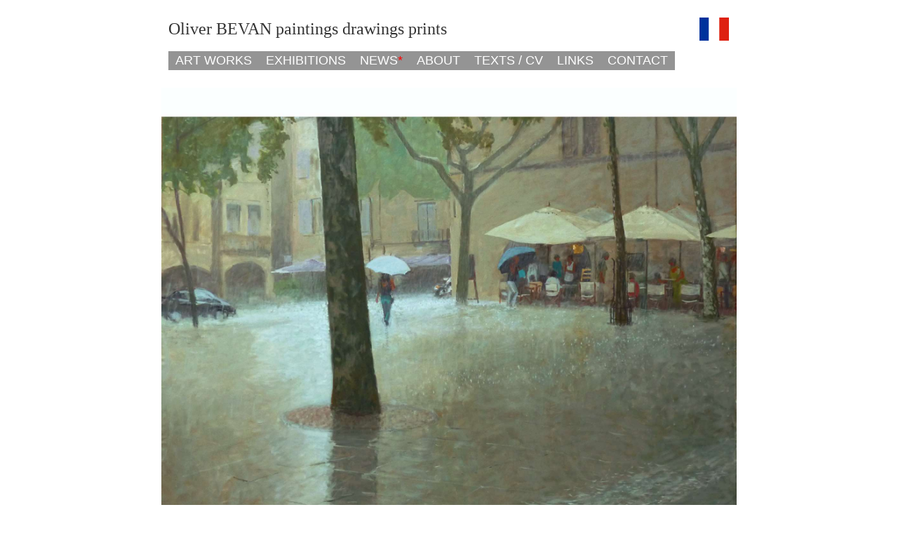

--- FILE ---
content_type: text/html
request_url: https://oliverbevan.com/
body_size: 2460
content:
<!DOCTYPE HTML PUBLIC "-//W3C//DTD HTML 4.01 Transitional//EN" "http://www.w3.org/TR/html4/loose.dtd">
<html>
<head>
<meta http-equiv=Content-Type content="text/html; charset=ISO-8859-1">
<title>artist painter Uzes Painting off London,  Uzes, Place aux Herbes, Pont du Gard, Tuscany, Provence, Realism   Pictures of London in oils, contemporary oil paintings of children playing, cars, planes, lithographs, rivers reflections, interiors, Andalucia, Cyclades</title>
<meta http-equiv="X-UA-Compatible" content="IE=edge">
<meta name="viewport" content="width = 820, minimum-scale = 0.25, maximum-scale = 1.60">
<meta name="description" content="Official site of Oliver Bevan, Urban Realist, Urban Realism Urban painting, Painter of modern life, Contemporary Figurative painter artist uzes Paintings of London, pictures of Uzes, Place aux Herbes, Pont du Gard, Tuscany, Provence Realism   Pictures of London in oils, contemporary oil paintings of children playing, cars, planes, lithographs, rivers reflections, interiors, Andalucia, Cyclades">
<meta name="keywords" content="painter artist uzes Paintings of London, pictures of Uzes, Place aux Herbes, Pont du Gard, Tuscany, Provence Realism  Pictures of London in oils, contemporary oil paintings of children playing, cars, planes, lithographs, rivers reflections, interiors, Andalucia, Cyclades ">
<meta name="GENERATOR" content="Freeway 5 Pro 5.6.4">
<style type="text/css">
<!-- 
body { margin:0px; background-color:#fff; height:100% }
html { height:100% }
form { margin:0px }
img { margin:0px; border-style:none }
button { margin:0px; border-style:none; padding:0px; background-color:transparent; vertical-align:top }
p:first-child { margin-top:0px }
table { empty-cells:hide }
.f-sp { font-size:1px; visibility:hidden }
.f-lp { margin-bottom:0px }
.f-fp { margin-top:0px }
.f-x1 {  }
.f-x2 {  }
.f-x3 {  }
em { font-style:italic }
strong { font-weight:bold }
.style188 { color:#333; font-family:Times New Roman; font-size:24px }
.style192 { color:#fff; font-family:Arial; text-decoration:underline; font-size:18px }
.style120 { color:#f00 }
#fwNav1 { float:left;  padding:0; margin:0; list-style:none; }
#fwNav1 .fwNavItem { width:auto;  float:left;margin:0; padding:0; border-right:0; border-top:0; border-bottom:0; border-left:0; position:relative; }
#fwNav1 .fwNavItem a { display:block;color:#0000FF; text-decoration:none; background:#949494; margin:0;padding:3px 10px 3px 10px; height:1%; }
#fwNav1 .fwFirstChild { border-left:0; }
#fwNav1 .fwLastChild { border-right:0; }
#fwNav1 .fwNavItem a:hover, #fwNav1 .fwNavItem span a:hover, #fwNav1 .fwNavItem a:focus { color:#0000FF; text-decoration:none; background:#9E9E9E; }
* html #fwNav1 { float:left; }
* html #fwNav1 .fwNavItem a { float:left; height:1%; }
-->
</style>
<!--[if lt IE 7]>
<link rel=stylesheet type="text/css" href="United_Kingdom/cornwall/css/ie6.css">
<![endif]-->
<base target="_top">
</head>
<body>
<div id="PageDiv" style="position:relative; min-height:100%; margin:auto; width:820px">
	<table border=0 cellspacing=0 cellpadding=0 width=810>
		<colgroup>
			<col width=766>
			<col width=43>
			<col width=1>
		</colgroup>
		<tr valign=top>
			<td height=25 colspan=2></td>
			<td height=25></td>
		</tr>
		<tr valign=top>
			<td height=33></td>
			<td height=33><a href="https://www.oliverbevan.com/NEW%20FRENCH%20SITE/accueil.html"><img src="Resources/frenchflag.gif" border=0 width=43 height=33 alt="frenchflag" style="float:left"></a></td>
			<td height=33></td>
		</tr>
		<tr class="f-sp">
			<td><img src="Resources/_clear.gif" border=0 width=766 height=1 alt="" style="float:left"></td>
			<td><img src="Resources/_clear.gif" border=0 width=43 height=1 alt="" style="float:left"></td>
			<td height=1><img src="Resources/_clear.gif" border=0 width=1 height=1 alt="" style="float:left"></td>
		</tr>
	</table>
	<div id="item3" style="position:absolute; left:0px; top:125px; width:820px; height:759.867px; z-index:1" class="xb-slide">
		<script>
				(function(s,t,y,l,e){
					y=[].concat(y);for(l=0;l<y.length;l++){e=s.createElement(t);e.rel="stylesheet";e.href=y[l];s.getElementsByTagName("head")[0].appendChild(e)};
				})(document,"link",["Resources/exibid_slide-styles.css"]);
				(function(ex,h,i,b,e,o){
					ex[e]=ex[e]||function(){(ex[e].a=ex[e].a||[]).push(arguments)};b=[].concat(b);for(var l=0;l<b.length;l++){o=ex[e][b[l]]||h.createElement(i);o.async=1;o.src=b[l];h.getElementsByTagName("head")[0].appendChild(o);ex[e][b[l]]=o;}
				})(window,document,"script",["Resources/slide.js"],"xb_slide");
		</script>
		<figure class="xb-slide-figure">
			<img src="Resources/exibid_storm-uzes5.jpg">
		</figure>
		<a class="hidden" href="Resources/exibid_storm-uzes5.jpg">
		</a>
		<a class="hidden" href="Resources/exibid_debordement5.jpg">
		</a>
		<a class="hidden" href="Resources/exibid_plage-etendue.jpg">
		</a>
		<a class="hidden" href="Resources/exibid_bassinejetsdeau.jpg">
		</a>
		<a class="hidden" href="Resources/exibid_pilatos3.jpg">
		</a>
		<script>
				window.xb_slide(document.scripts[document.scripts.length-1].parentNode.id, {
					"animation": "fade",
					"duration": 5,
					"randomImages": false,
					"captions": true,
					"autohide": false,
					"sections": 4,
					"openLinksInNewWindow": false,
					"displayBulletNav": false,
					"displayStepNav": false,
					"displayPlayPause": false,
					"pauseOnHover": false
				});
		</script>
	</div>
	<div id="item2" style="position:absolute; left:10px; top:28px; width:562px; height:38px; z-index:2; overflow:visible">
		<p class="f-lp"><span class="style188">Oliver BEVAN   paintings  drawings  prints</span></p>
	</div>
	<div id="item1" style="position:absolute; left:10px; top:73px; width:801px; height:auto; z-index:3; overflow:visible">
		<div class="fwNavContainer1">
			<ul class="f-fp f-lp" id="fwNav1">
				<li class="fwFirstChild fwNavItem"><a href="artworks-en.html"><span class="style192" style="text-decoration:none">ART WORKS</span></a></li>
				<li class="fwNavItem"><a href="expo%20diaporamas/expo%20slideshows.html"><span class="style192" style="text-decoration:none">EXHIBITIONS</span></a></li>
				<li class="fwNavItem"><a href="news.html"><span class="style192" style="text-decoration:none">NEWS<span class="style120" style="text-decoration:none">*</span></span></a></li>
				<li class="fwNavItem"><a href="about.html"><span class="style192" style="text-decoration:none">ABOUT</span></a></li>
				<li class="fwNavItem"><a href="texts/texts.html"><span class="style192" style="text-decoration:none">TEXTS / CV</span></a></li>
				<li class="fwNavItem"><a href="texts/links.html"><span class="style192" style="text-decoration:none">LINKS</span></a></li>
				<li class="fwLastChild fwNavItem"><a href="contact-en.html"><span class="style192" style="text-decoration:none">CONTACT</span></a></li>
			</ul>
		</div>
	</div>
</div>
</body>
</html>


--- FILE ---
content_type: text/css
request_url: https://oliverbevan.com/Resources/exibid_slide-styles.css
body_size: 21819
content:
/* Fixed styles 
*********************************************************************
*/

.xb-slide .slide-container {
    position: relative;
}

.xb-slide .xb-slide-figure,
.xb-slide figure {
    z-index: 1;
}

.xb-slide img {
	width: 100%;
	height: auto;
	display: block;
	position: relative;
}

.xb-slide .xb-slide-figcaption,
.xb-slide figcaption {
	position: absolute;
    left: 0;
    width: 100%;
	-webkit-box-sizing: border-box;
	box-sizing: border-box;
    -webkit-font-smoothing: subpixel-antialiased;
    -webkit-transition: opacity .1s ease-out;
	-moz-transition: opacity .1s ease-out;
	-o-transition: opacity .1s ease-out;
	-ms-transition: opacity .1s ease-out;
	transition: opacity .1s ease-out;
}

.xb-slide .xb-slide-figcaption h1,
.xb-slide figcaption h1 {
	margin-top: 4px;
	margin-bottom: 4px;
}

.xb-slide .xb-slide-figcaption p,
.xb-slide figcaption p {
	margin-top: 4px;
	margin-bottom: 4px;
}

.xb-slide .slide-timer {
	position: absolute;
	left: 0;
	width: 0;
	height: 2px;
	opacity: .8;
	filter: alpha(opacity=80); /* internet explorer */
    -ms-filter: "progid:DXImageTransform.Microsoft.Alpha(opacity=80)"; /*IE8*/
    font-size: 1px;
}

.xb-slide .slide-playing {
	-webkit-transition-property: width;
	-moz-transition-property: width;
	-o-transition-property: width;
	-ms-transition-property: width;
	transition-property: width;
    -webkit-transition-timing-function: linear;
	-moz-transition-timing-function: linear;
	-o-transition-timing-function: linear;
	-ms-transition-timing-function: linear;
	transition-timing-function: linear;
	width: 100%;
}

.xb-slide .slide-step-nav,
.xb-slide .slide-play-pause {
    display: none;
    position: absolute;
	top: 0;
	right: -1px;
    left: 0;
    height: 100%;
    margin:0;
    padding: 0;
    list-style: none;
}

.xb-slide .slide-step-nav li {
    position: absolute;
    right: 0;
    top: 0;
    height: 100%;
    width: 8%;
    z-index: 2;
}

.xb-slide .slide-step-nav li:first-child {
    left: 0;
    right: auto;
}

.xb-slide .slide-step-nav a,
.xb-slide .slide-play-pause a {
    display: block;
    height: 100%;
    overflow: hidden;
    text-indent: 100%;
    background-size: 100%;
    background-repeat: no-repeat;
    background-position: center;
}

.xb-slide .slide-play-pause a {
    width: 100%;
    margin-left: -50%;
    margin-top: -50%;
}

.xb-slide .slide-container:hover .slide-step-nav,
.xb-slide .slide-container:hover .slide-play-pause {
    display: block;
}

.xb-slide a.slide-pause {
    background-image: url("pause.png");
	filter: progid:DXImageTransform.Microsoft.AlphaImageLoader( src="pause.png", sizingMethod='scale');
    -ms-filter: 'progid:DXImageTransform.Microsoft.AlphaImageLoader( src="pause.png", sizingMethod="scale")';
    background-image: none,url("pause.svg"), linear-gradient(transparent, transparent);
}

.xb-slide a.slide-play {
    background-image: url("play.png");
	filter: progid:DXImageTransform.Microsoft.AlphaImageLoader( src="play.png", sizingMethod='scale');
    -ms-filter: 'progid:DXImageTransform.Microsoft.AlphaImageLoader( src="play.png", sizingMethod="scale")';
    background-image: none,url("play.svg"), linear-gradient(transparent, transparent);
}

.xb-slide a.slide-step-nav-prev {
    background-image: url("back-thin.png");
	filter: progid:DXImageTransform.Microsoft.AlphaImageLoader( src="back-thin.png", sizingMethod='scale');
    -ms-filter: 'progid:DXImageTransform.Microsoft.AlphaImageLoader( src="back-thin.png", sizingMethod="scale")';
    background-image: none,url("back-thin.svg"), linear-gradient(transparent, transparent);
}

.xb-slide a.slide-step-nav-next {
    background-image: url("forward-thin.png");
	filter: progid:DXImageTransform.Microsoft.AlphaImageLoader( src="forward-thin.png", sizingMethod='scale');
    -ms-filter: 'progid:DXImageTransform.Microsoft.AlphaImageLoader( src="forward-thin.png", sizingMethod="scale")';
    background-image: none,url("forward-thin.svg"), linear-gradient(transparent, transparent);
}

.xb-slide .slide-play-pause li {
    position: absolute;
    width: 80px;
    height: 80px;
    top: 50%;
    left: 50%;
    z-index: 3;
}

.xb-slide .slide-bullet-nav {
    list-style: none;
    padding: 0;
    margin: 0;
    text-align: center;
    font-size: 14px;
}

.xb-slide .slide-bullet-nav li {
    display: inline-block;
    margin:	1em .4em;
    text-indent: 100%;
    overflow: hidden;
    width: 1em;
    height: 1em;
    border-width: 1px;
    border-style: solid;
    -webkit-border-radius: 99em;
	-moz-border-radius: 99em;
	-o-border-radius: 99em;
	-ms-border-radius: 99em;
	border-radius: 99em;
    -webkit-transition: all 150ms ease-in;
	-moz-transition: all 150ms ease-in;
	-o-transition: all 150ms ease-in;
	-ms-transition: all 150ms ease-in;
	transition: all 150ms ease-in;
    -webkit-user-select: none;
	-moz-user-select: none;
	-o-user-select: none;
	-ms-user-select: none;
	user-select: none;
    cursor: pointer;
}

.xb-slide .slide-bullet-nav .slide-bullet-set {
    cursor: default;
}

.xb-slide .slide-hidden {
	display: none;
}

/***************************************************
*
* Animations
*
****************************************************/

/* Fade Animation */
.slide-fade {
	-webkit-transition: opacity linear .75s;
	-moz-transition: opacity linear .75s;
	-o-transition: opacity linear .75s;
	-ms-transition: opacity linear .75s;
	transition: opacity linear .75s;
	opacity: 1;
	filter: alpha(opacity=100); /* internet explorer */
    -ms-filter: "progid:DXImageTransform.Microsoft.Alpha(opacity=100)"; /*IE8*/
}

/* Ken Burns Animation */
.slide-ken-burns img {
    transition: all linear 25s;
}

/* Glide Animation */
.slide-glide-container {
    position: absolute;
    top: 0;
    left: 0;
    width: 200%;
    height: 100%;
    -webkit-transition: all .75s ease-in-out;
	-moz-transition: all .75s ease-in-out;
	-o-transition: all .75s ease-in-out;
	-ms-transition: all .75s ease-in-out;
	transition: all .75s ease-in-out;
}

.slide-glide-container figure {
    position: absolute !important;
    width: 50%;
    height: 100%;
    left: 0;
}

.slide-glide-container.slide-glide-active {
    -webkit-transform: translateX(-50%) translateZ(0);
	-moz-transform: translateX(-50%) translateZ(0);
	-o-transform: translateX(-50%) translateZ(0);
	-ms-transform: translateX(-50%) translateZ(0);
	transform: translateX(-50%) translateZ(0);
}

.slide-glide-container.slide-glide-active-reverse {
    -webkit-transform: translateX(50%) translateZ(0);
	-moz-transform: translateX(50%) translateZ(0);
	-o-transform: translateX(50%) translateZ(0);
	-ms-transform: translateX(50%) translateZ(0);
	transform: translateX(50%) translateZ(0);
}

/* Parallax Animation */
.slide-parallax-container {
    position: absolute;
    top: 0;
    left: 0;
    width: 100%;
    height: 100%;
}

.slide-parallax-container figure {
    position: absolute !important;
    width: 100%;
    height: 100%;
    left: 0;
}

.slide-parallax-container .slide-parallax-item {
    -webkit-transition: all 6s linear;
	-moz-transition: all 6s linear;
	-o-transition: all 6s linear;
	-ms-transition: all 6s linear;
	transition: all 6s linear;
}

.slide-parallax-container .slide-parallax-item figcaption,
.slide-parallax-container .slide-parallax-new-item figcaption {
    -webkit-transition: all 9s linear, opacity .1s linear;
	-moz-transition: all 9s linear, opacity .1s linear;
	-o-transition: all 9s linear, opacity .1s linear;
	-ms-transition: all 9s linear, opacity .1s linear;
	transition: all 9s linear, opacity .1s linear;
}

.slide-parallax-container .slide-parallax-new-item,
.slide-parallax-container .slide-parallax-new-item figcaption {
    -webkit-transition: all .75s ease-out, opacity .1s linear;
	-moz-transition: all .75s ease-out, opacity .1s linear;
	-o-transition: all .75s ease-out, opacity .1s linear;
	-ms-transition: all .75s ease-out, opacity .1s linear;
	transition: all .75s ease-out, opacity .1s linear;
}

.slide-parallax-container.slide-parallax-active figure {
    -webkit-transform: translateX(-100%) translateZ(0);
	-moz-transform: translateX(-100%) translateZ(0);
	-o-transform: translateX(-100%) translateZ(0);
	-ms-transform: translateX(-100%) translateZ(0);
	transform: translateX(-100%) translateZ(0);
}

.slide-parallax-container.slide-parallax-active-reverse figure,
.slide-parallax-container.slide-parallax-active .slide-parallax-item figcaption,
.slide-parallax-container.slide-parallax-active-reverse .slide-parallax-item figcaption {
	 -webkit-transform: translateX(100%) translateZ(0);
	-moz-transform: translateX(100%) translateZ(0);
	-o-transform: translateX(100%) translateZ(0);
	-ms-transform: translateX(100%) translateZ(0);
	transform: translateX(100%) translateZ(0);
}

.slide-parallax-reverse.slide-parallax-active .slide-parallax-item figcaption,
.slide-parallax-reverse.slide-parallax-active-reverse .slide-parallax-item figcaption {
	-webkit-transform: translateX(-100%) translateZ(0);
	-moz-transform: translateX(-100%) translateZ(0);
	-o-transform: translateX(-100%) translateZ(0);
	-ms-transform: translateX(-100%) translateZ(0);
	transform: translateX(-100%) translateZ(0);
}

.slide-parallax-container .slide-parallax-new-item figcaption {
	-webkit-transform: translateX(50%) translateZ(0);
	-moz-transform: translateX(50%) translateZ(0);
	-o-transform: translateX(50%) translateZ(0);
	-ms-transform: translateX(50%) translateZ(0);
	transform: translateX(50%) translateZ(0);
}

.slide-parallax-reverse .slide-parallax-new-item figcaption {
	-webkit-transform: translateX(-100%) translateZ(0);
	-moz-transform: translateX(-100%) translateZ(0);
	-o-transform: translateX(-100%) translateZ(0);
	-ms-transform: translateX(-100%) translateZ(0);
	transform: translateX(-100%) translateZ(0);
}


.slide-parallax-container.slide-parallax-active .slide-parallax-new-item figcaption,
.slide-parallax-container.slide-parallax-active-reverse .slide-parallax-new-item figcaption {
	 -webkit-transform: translateX(0%) translateZ(0);
	-moz-transform: translateX(0%) translateZ(0);
	-o-transform: translateX(0%) translateZ(0);
	-ms-transform: translateX(0%) translateZ(0);
	transform: translateX(0%) translateZ(0);
}

/* Fold Animation */
.slide-fold-container {
	-webkit-perspective: 1000px;
	-moz-perspective: 1000px;
	-o-perspective: 1000px;
	-ms-perspective: 1000px;
	perspective: 1000px;
}

.slide-fold-container figure {
	position: relative;
	width: 100%;
    height: 100%;
    z-index: 100;
	-webkit-transform-style: preserve-3d;
	-moz-transform-style: preserve-3d;
	-o-transform-style: preserve-3d;
	-ms-transform-style: preserve-3d;
	transform-style: preserve-3d;
    -webkit-transform-origin: left center;
	-moz-transform-origin: left center;
	-o-transform-origin: left center;
	-ms-transform-origin: left center;
	transform-origin: left center;
    -webkit-transition: all .75s ease-in-out;
	-moz-transition: all .75s ease-in-out;
	-o-transition: all .75s ease-in-out;
	-ms-transition: all .75s ease-in-out;
	transition: all .75s ease-in-out;
}

.slide-fold-container .slide-fold-old {
	position: absolute;
	top: 0;
	left: 0;
}

.slide-fold-container .slide-fold-new {
	left: 100%;
}

.slide-fold-odd, .slide-fold-even {
    -webkit-transform: translate3d(100%,0,0) rotateY(0deg);
	-moz-transform: translate3d(100%,0,0) rotateY(0deg);
	-o-transform: translate3d(100%,0,0) rotateY(0deg);
	-ms-transform: translate3d(100%,0,0) rotateY(0deg);
	transform: translate3d(100%,0,0) rotateY(0deg);
}

.slide-fold-active .p1,
.slide-fold-active .slide-fold-new {
    -webkit-transform: translate3d(0%,0,0) rotateY(90deg);
	-moz-transform: translate3d(0%,0,0) rotateY(90deg);
	-o-transform: translate3d(0%,0,0) rotateY(90deg);
	-ms-transform: translate3d(0%,0,0) rotateY(90deg);
	transform: translate3d(0%,0,0) rotateY(90deg);
}

.slide-fold-active .slide-fold-odd {
    -webkit-transform: translate3d(100%,0,0) rotateY(180deg);
	-moz-transform: translate3d(100%,0,0) rotateY(180deg);
	-o-transform: translate3d(100%,0,0) rotateY(180deg);
	-ms-transform: translate3d(100%,0,0) rotateY(180deg);
	transform: translate3d(100%,0,0) rotateY(180deg);
}

.slide-fold-active .slide-fold-even {
    -webkit-transform: translate3d(100%,0,0) rotateY(-180deg);
	-moz-transform: translate3d(100%,0,0) rotateY(-180deg);
	-o-transform: translate3d(100%,0,0) rotateY(-180deg);
	-ms-transform: translate3d(100%,0,0) rotateY(-180deg);
	transform: translate3d(100%,0,0) rotateY(-180deg);
}

.slide-fold-even > .slide-fold-shadow {
	width: 50%;
	height: 100%;
	opacity: 0;
	position: absolute;
	-webkit-transition: all .75s ease-out;
	-moz-transition: all .75s ease-out;
	-o-transition: all .75s ease-out;
	-ms-transition: all .75s ease-out;
	transition: all .75s ease-out;
	background: -webkit-linear-gradient(left, rgba(0,0,0,0.5) 0%,rgba(0,0,0,0) 50%);
	background: -moz-linear-gradient(left, rgba(0,0,0,0.5) 0%,rgba(0,0,0,0) 50%);
	background: -o-linear-gradient(left, rgba(0,0,0,0.5) 0%,rgba(0,0,0,0) 50%);
	background: -ms-linear-gradient(left, rgba(0,0,0,0.5) 0%,rgba(0,0,0,0) 50%);
	background: linear-gradient(left, rgba(0,0,0,0.5) 0%,rgba(0,0,0,0) 50%);
}

.slide-fold-active .slide-fold-even > .slide-fold-shadow {
	opacity: 1;
	width: 300%;
	-webkit-transition: all .50s ease-in;
	-moz-transition: all .50s ease-in;
	-o-transition: all .50s ease-in;
	-ms-transition: all .50s ease-in;
	transition: all .50s ease-in;
	-webkit-transition-delay: .25s;
	-moz-transition-delay: .25s;
	-o-transition-delay: .25s;
	-ms-transition-delay: .25s;
	transition-delay: .25s;
}

/* Step Animation */
.slide-step-container {
	position: absolute;
	top: 0;
	width: 100%;
	height: 100%;
    z-index: 5;
}

.slide-step-item,
.slide-step-item-reverse {
    -webkit-transition: all .75s ease-in-out;
	-moz-transition: all .75s ease-in-out;
	-o-transition: all .75s ease-in-out;
	-ms-transition: all .75s ease-in-out;
	transition: all .75s ease-in-out;
}

.slide-step-item {
    -webkit-transform: translateX(100%) translateZ(0);
	-moz-transform: translateX(100%) translateZ(0);
	-o-transform: translateX(100%) translateZ(0);
	-ms-transform: translateX(100%) translateZ(0);
	transform: translateX(100%) translateZ(0);
}

.slide-step-item-reverse {
    -webkit-transform: translateX(-100%) translateZ(0);
	-moz-transform: translateX(-100%) translateZ(0);
	-o-transform: translateX(-100%) translateZ(0);
	-ms-transform: translateX(-100%) translateZ(0);
	transform: translateX(-100%) translateZ(0);
}

.slide-step-active.slide-step-item,
.slide-step-active.slide-step-item-reverse {
    -webkit-transform: translateX(0) translateZ(0);
	-moz-transform: translateX(0) translateZ(0);
	-o-transform: translateX(0) translateZ(0);
	-ms-transform: translateX(0) translateZ(0);
	transform: translateX(0) translateZ(0);
}

/* Flip Animation */
.slide-flip-container {
	position: absolute;
	top: 0;
	width: 100%;
	height: 100%;
	-webkit-transform-style: preserve-3d;
	-moz-transform-style: preserve-3d;
	-o-transform-style: preserve-3d;
	-ms-transform-style: preserve-3d;
	transform-style: preserve-3d;
	-webkit-perspective: 1000;
	-moz-perspective: 1000;
	-o-perspective: 1000;
	-ms-perspective: 1000;
	perspective: 1000;
}

.slide-flip-container .slide-flip-back {
	-webkit-transform: rotateX(-180deg);
	-moz-transform: rotateX(-180deg);
	-o-transform: rotateX(-180deg);
	-ms-transform: rotateX(-180deg);
	transform: rotateX(-180deg);
}

.slide-flip-container .slide-flip-back-reverse {
	-webkit-transform: rotateX(180deg);
	-moz-transform: rotateX(180deg);
	-o-transform: rotateX(180deg);
	-ms-transform: rotateX(180deg);
	transform: rotateX(180deg);
}

.slide-flip-container.slide-flip-active .slide-flip-back,
.slide-flip-container.slide-flip-active .slide-flip-front,
.slide-flip-container.slide-flip-active .slide-flip-back-reverse,
.slide-flip-container.slide-flip-active .slide-flip-front-reverse {
	-webkit-backface-visibility: hidden;
	-moz-backface-visibility: hidden;
	-o-backface-visibility: hidden;
	-ms-backface-visibility: hidden;
	backface-visibility: hidden;
	-webkit-transition: -webkit-transform .75s ease-in;
	-moz-transition: -moz-transform .75s ease-in;
	-o-transition: -o-transform .75s ease-in;
	-ms-transition: -ms-transform .75s ease-in;
	transition: transform .75s ease-in;
}

.slide-flip-container.slide-flip-active .slide-flip-back {
	-webkit-transform: rotateX(0.000001deg) translateZ(0);
	-moz-transform: rotateX(0.000001deg) translateZ(0);
	-o-transform: rotateX(0.000001deg) translateZ(0);
	-ms-transform: rotateX(0.000001deg) translateZ(0);
	transform: rotateX(0.000001deg) translateZ(0);
}

.slide-flip-container.slide-flip-active .slide-flip-back-reverse {
	-webkit-transform: rotateX(-0.000001deg) translateZ(0);
	-moz-transform: rotateX(-0.000001deg) translateZ(0);
	-o-transform: rotateX(-0.000001deg) translateZ(0);
	-ms-transform: rotateX(-0.000001deg) translateZ(0);
	transform: rotateX(-0.000001deg) translateZ(0);
}

.slide-flip-container.slide-flip-active .slide-flip-front {
	-webkit-transform: rotateX(-180deg);
	-moz-transform: rotateX(-180deg);
	-o-transform: rotateX(-180deg);
	-ms-transform: rotateX(-180deg);
	transform: rotateX(-180deg);
}

.slide-flip-container.slide-flip-active .slide-flip-front-reverse {
	-webkit-transform: rotateX(180deg);
	-moz-transform: rotateX(180deg);
	-o-transform: rotateX(180deg);
	-ms-transform: rotateX(180deg);
	transform: rotateX(180deg);
}

/* Shutter Animation */
.slide-shutter-container {
	position: absolute;
	top: 0;
	width: 100%;
	height: 100%;
	-webkit-transform-style: preserve-3d;
    -moz-transform-style: preserve-3d;
	-o-transform-style: preserve-3d;
	-ms-transform-style: preserve-3d;
	transform-style: preserve-3d;
	-webkit-perspective: 1000px;
	-moz-perspective: 1000px;
	-o-perspective: 1000px;
	-ms-perspective: 1000px;
	perspective: 1000px;
}

.slide-shutter-container .slide-shutter-back {
	-webkit-transform: rotateY(-180deg);
	-moz-transform: rotateY(-180deg);
	-o-transform: rotateY(-180deg);
	-ms-transform: rotateY(-180deg);
	transform: rotateY(-180deg);
}

.slide-shutter-container .slide-shutter-back-reverse {
	-webkit-transform: rotateY(180deg);
	-moz-transform: rotateY(180deg);
	-o-transform: rotateY(180deg);
	-ms-transform: rotateY(180deg);
	transform: rotateY(180deg);
}

.slide-shutter-container.slide-shutter-active .slide-shutter-back,
.slide-shutter-container.slide-shutter-active .slide-shutter-front,
.slide-shutter-container.slide-shutter-active .slide-shutter-back-reverse,
.slide-shutter-container.slide-shutter-active .slide-shutter-front-reverse {
	-webkit-backface-visibility: hidden;
	-moz-backface-visibility: hidden;
	-o-backface-visibility: hidden;
	-ms-backface-visibility: hidden;
	backface-visibility: hidden;
	-webkit-transition: -webkit-transform .75s ease-in;
	-moz-transition: -moz-transform .75s ease-in;
	-o-transition: -o-transform .75s ease-in;
	-ms-transition: -ms-transform .75s ease-in;
	transition: transform .75s ease-in;
}

.slide-shutter-container.slide-shutter-active .slide-shutter-back {
	-webkit-transform: rotateY(0.000001deg) translateZ(0);
	-moz-transform: rotateY(0.000001deg) translateZ(0);
	-o-transform: rotateY(0.000001deg) translateZ(0);
	-ms-transform: rotateY(0.000001deg) translateZ(0);
	transform: rotateY(0.000001deg) translateZ(0);
}

.slide-shutter-container.slide-shutter-active .slide-shutter-back-reverse {
	-webkit-transform: rotateY(-0.000001deg) translateZ(0);
	-moz-transform: rotateY(-0.000001deg) translateZ(0);
	-o-transform: rotateY(-0.000001deg) translateZ(0);
	-ms-transform: rotateY(-0.000001deg) translateZ(0);
	transform: rotateY(-0.000001deg) translateZ(0);
}
	
.slide-shutter-container.slide-shutter-active .slide-shutter-front {
	-webkit-transform: rotateY(-180deg);
	-moz-transform: rotateY(-180deg);
	-o-transform: rotateY(-180deg);
	-ms-transform: rotateY(-180deg);
	transform: rotateY(-180deg);
}

.slide-shutter-container.slide-shutter-active .slide-shutter-front-reverse {
	-webkit-transform: rotateY(180deg);
	-moz-transform: rotateY(180deg);
	-o-transform: rotateY(180deg);
	-ms-transform: rotateY(180deg);
	transform: rotateY(180deg);
}

/* User editable styles 
*********************************************************************
*/

#item3 {
    position: relative;
	overflow: hidden;
    -webkit-box-sizing: border-box;
    box-sizing: border-box;
	max-width: 900px;
}

.xb-slide .xb-slide-figure,
.xb-slide figure {
	position: relative;
	display: block;
/*	width: 100%;
	height: 100%; */
	margin: 0;
    background-size: cover;
}

#item3 {
	border: 0px solid #fffefe;
	background-color: #fbfffe;
}

#item3 .xb-slide-figcaption,
#item3 figcaption {
    padding: 8px 16px;
	bottom: 0px;
	padding: 16px;
	text-align: left;
}

#item3 .xb-slide-figcaption h1
,#item3 figcaption h1 {
	font-family: Helvetica,"Helvetica Neue",Arial,"Nimbus Sans L",FreeSans,sans-serif;
	font-size: 34px;
	color: #fcfcfe;
	text-shadow: 1px 1px 1px #333; /* User editable */
}

#item3 .xb-slide-figcaption p
,#item3 figcaption p {
	font-family: "Helvetica Neue",Arial,Helvetica,"Nimbus Sans L",FreeSans,sans-serif;
	font-size: 20px;
	color: #f3efef;
	text-shadow: 1px 1px 1px #333; /* User editable */
	font-weight: bold; /* User editable */
}

#item3 .slide-timer {
	bottom: 0px;
	visibility: visible;
	background-color: #262626;
}

#item3 .slide-bullet-nav li {
	background-color: #878787;
	border-color: #878787;
}

#item3 .slide-bullet-nav li:hover {
	background-color: #636363;
	border-color: #636363;
}

#item3 .slide-bullet-nav li.slide-bullet-set {
	background-color: #343434;
	border-color: #343434;
}

#item3 .slide-step-nav a,
#item3 .slide-play-pause a {
	background-color: #e6e6e6;
	opacity: 0.80;
	filter: alpha(opacity=60); /* internet explorer */
    -ms-filter: "progid:DXImageTransform.Microsoft.Alpha(opacity=60)"; /*IE8*/
}

#item3 .slide-play-pause a {
	-moz-border-radius: 4px;
	-webkit-border-radius: 4px;
	-o-border-radius: 4px;
	-ms-border-radius: 4px;
	border-radius: 4px;
}


--- FILE ---
content_type: text/javascript
request_url: https://oliverbevan.com/Resources/slide.js
body_size: 74015
content:
/************************************************************
 * Slide
 *
 * A timed slideshow made in Exhibeo
 *
 * Exhibeo: Web galleries â€“ from the future!
 * http://exhibeoapp.com
 * Â© Copyright Softpress Systems â€“ 2012-2021
 *************************************************************/

/*! tocca v0.1.7 || Gianluca Guarini */
!function(a,b){"use strict";if("function"!=typeof a.createEvent)return!1;var c,d,e,f,g,h,i,j="undefined"!=typeof jQuery,k=!!navigator.pointerEnabled||navigator.msPointerEnabled,l=!!("ontouchstart"in b)&&navigator.userAgent.indexOf("PhantomJS")<0||k,m=function(a){var b=a.toLowerCase(),c="MS"+a;return navigator.msPointerEnabled?c:b},n={touchstart:m("PointerDown")+" touchstart",touchend:m("PointerUp")+" touchend",touchmove:m("PointerMove")+" touchmove"},o=function(a,b,c){for(var d=b.split(" "),e=d.length;e--;)a.addEventListener(d[e],c,!1)},p=function(a){return a.targetTouches?a.targetTouches[0]:a},q=function(){return(new Date).getTime()},r=function(b,e,f,g){var h=a.createEvent("Event");if(h.originalEvent=f,g=g||{},g.x=c,g.y=d,g.distance=g.distance,j&&(h=$.Event(e,{originalEvent:f}),jQuery(b).trigger(h,g)),h.initEvent){for(var i in g)h[i]=g[i];h.initEvent(e,!0,!0),b.dispatchEvent(h)}b["on"+e]&&b["on"+e](h)},s=function(a){var b=p(a);e=c=b.pageX,f=d=b.pageY,h=q(),B++},t=function(a){var b=[],j=q(),k=f-d,l=e-c;if(clearTimeout(g),-v>=l&&b.push("swiperight"),l>=v&&b.push("swipeleft"),-v>=k&&b.push("swipedown"),k>=v&&b.push("swipeup"),b.length)for(var m=0;m<b.length;m++){var n=b[m];r(a.target,n,a,{distance:{x:Math.abs(l),y:Math.abs(k)}})}else e>=c-z&&c+z>=e&&f>=d-z&&d+z>=f&&(h+w-j>=0?(r(a.target,2===B&&i===a.target?"dbltap":"tap",a),i=a.target):0>=h+y-j&&(r(a.target,"longtap",a),i=a.target)),g=setTimeout(function(){B=0},x)},u=function(a){var b=p(a);c=b.pageX,d=b.pageY},v=b.SWIPE_THRESHOLD||100,w=b.TAP_THRESHOLD||150,x=b.DBL_TAP_THRESHOLD||200,y=b.LONG_TAP_THRESHOLD||1e3,z=b.TAP_PRECISION/2||30,A=b.JUST_ON_TOUCH_DEVICES||l,B=0;o(a,n.touchstart+(A?"":" mousedown"),s),o(a,n.touchend+(A?"":" mouseup"),t),o(a,n.touchmove+(A?"":" mousemove"),u)}(document,window);

(function() {
	/* Globals */
	// Does the browser support CSS Transitions and Animations?
	window.xbTransitions = window.xbTransitions || (function() {
		var body = document.body || document.documentElement;
		return body.style.transition !== undefined 
				|| body.style.WebkitTransition !== undefined
				|| body.style.MozTransition !== undefined 
				|| body.style.MsTransition !== undefined 
				|| body.style.OTransition !== undefined;
	})();
	
	// Does the browser support 3D Transforms
	window.xb3dTransforms = window.xb3dTransforms || (function() {
		var body = document.body || document.documentElement;
		return body.style.perspective !== undefined 
				|| body.style.WebkitPerspective !== undefined
				|| body.style.MozPerspective !== undefined 
				|| body.style.MsPerspective !== undefined 
				|| body.style.OPerspective !== undefined;
	})();
	
	function on(el, evt, fn, bubble) {
		var evts = evt.split(" "),
			i = 0,
			l = evts.length;
		for(i; i < l; i++) {
			evt = evts[i];
			if("addEventListener" in el) { // Standards
				try {
					el.addEventListener(evt, fn, bubble);
				} catch(e) {
					if(typeof fn == "object" && fn.handleEvent) {
						el.addEventListener(evt, function(e){
							fn.handleEvent.call(fn, e);
						}, bubble);
					} else
						throw e;
				}
			}
			else if("attachEvent" in el) { // IE
				if(typeof fn == "object" && fn.handleEvent) {
					el.attachEvent("on" + evt, function(){
						fn.handleEvent.call(fn, window.event);
					});
				} else
					el.attachEvent("on" + evt, fn);
			}
		}
	}
	
	function removeEvt(el, evt, fn, bubble) {
		var evts = evt.split(" "),
			i = 0,
			l = evts.length;
		for(i; i < l; i++) {
			evt = evts[i];
			if("removeEventListener" in el) { // Standards
				try {
					el.removeEventListener(evt, fn, bubble);
				} catch(e) {
					if(typeof fn == "object" && fn.handleEvent) {
						el.removeEventListener(evt, function(e){
							fn.handleEvent.call(fn, e);
						}, bubble);
					} else
						throw e;
				}
			} 
			else if("detachEvent" in el) { // IE
				if(typeof fn == "object" && fn.handleEvent) {
					el.detachEvent("on" + evt, function(){
						fn.handleEvent.call(fn);
					});
				} else
					el.detachEvent("on" + evt, fn);
			}
		}
	}

    function getRandomArbitrary(min, max) {
        return Math.random() * (max - min) + min;
    }
 
    function getRandomInt(min, max) {
        return Math.floor(Math.random() * (max - min + 1)) + min;
    }
	
	// Quick and dirty shim for HTML5 in older browsers
    document.createElement("figure");
    document.createElement("figcaption");

	Slide = function(element, options) {
		
        // Globals
        this.gTransitionEnd = "transitionend webkitTransitionEnd oTransitionEnd otransitionend transitionEnd";
        this.gPrefixes = {"Webkit": "-webkit-","Moz": "-moz-","O": "-o-","MS": "-ms-"};
        
		options = this.options = options || {};
        this.options.animation = options.animation || "fade";
		this.options.randomImages = options.randomImages === true ? true : false;
		this.options.captions = options.captions === false ? false : true;
		this.options.autohide = options.autohide === true ? true : false;
		this.options.openLinksInNewWindow = options.openLinksInNewWindow === true ? true : false;
		// Set the default slide duration to 5 seconds if no value has been provided
		this.options.duration = options.duration || 5;
 
        this.options.displayBulletNav = options.displayBulletNav === true || options.displayAllControls === true ? true : false;
        this.options.displayStepNav = options.displayStepNav === true || options.displayAllControls === true ? true : false;
        this.options.displayPlayPause = options.displayPlayPause === true || options.displayAllControls === true ? true : false;
 
        this.options.autoplay = options.autoplay === false ? false : true;

        // On by default, unless play/pause button is activated
        this.options.pauseOnHover = options.pauseOnHover === false ? false : !this.options.displayPlayPause;
		
		this.element = element;
		this.id = element.id;
		this.index = 0;
 
		this.setImages();
 
        this.figure.style.backgroundImage = "url(" + this.images[this.index].image + ")";
		
		this.animations = ["glide", "fade", "fold", "flip", "shutter", "kenburns", "parallax", "step"];
		
		this.body = document.body || document.documentElement;
		
        if(this.options.autoplay === false && this.options.displayPlayPause === true)
            this.pause();

        if(this.options.pauseOnHover && !this.options.displayPlayPause) {
			on(this.slideContainer, "mouseover", this, false);
			on(this.slideContainer, "mouseout", this, false);
        }
	
		on(document, "keydown", this, false);
	
//		// Start the timer
//		if(img.complete) {
//			// Start the timer and pass in the next image, or a random number between 1 and this.length
//			this.startTimer(this.options.duration);
//		}
//		else {
//			on(img, "load", this, false);
//		}
	};
	Slide.prototype = {
        timerInit: function() {
            // Add a timer item
            this.timer = this.figure.appendChild(document.createElement("div"));
            this.timer.className = "slide-timer";
            this.timer.id = this.id + "-slide-timer";
        },

        // Start timer
		startTimer: function(duration) {
			if(this.timerStarted)
				return;
				
			this.setNextIndex();
 
            if(this.paused)
                return;
			
            this.timerStarted = true;
            
            var //nextImage = new Image(),
				_this = this;
			
            // // Start loading the next image
            // nextImage.src = this.images[this.nextIndex].image;
	
			// If transitions are supported, set the next slide to show once complete
			if(window.xbTransitions) {
                on(this.timer, this.gTransitionEnd, this, false);
                this.setDuration(duration);
			}
			else { // Otherwise set up a timer manually
				var last = +new Date(),
					distance = 0,
					_this = this;
				var tick = function() {
	                distance += (new Date() - last) / _this.options.duration;
	                _this.timer.style.width = Math.ceil(distance) + "px";
	                last = +new Date();
	                if(distance < _this.element.clientWidth) {
	                    _this.timeout = setTimeout(tick, 16);
	                }
	                else {
							_this.transitionEnd(_this.timer);
	                }
				}
						
	            tick();
			}
		},
		
		// Setters
		setNextIndex: function() {
			this.nextIndex = this.options.randomImages ? this.getRandomInt(0, this.length) : this.index + 1;
			
			// Make sure we get a different number to the current index
			while(this.nextIndex == this.index)
				this.nextIndex = this.getRandomInt(0, this.length);
			
			// Check to make sure the next image is in range
			if(this.nextIndex >= this.length)
				this.nextIndex = 0
			else if(this.nextIndex < 0)
				this.nextIndex = this.length-1;
		},
		
        getNextIndex: function(dir) {
            var index = this.index + dir;
            // Check to make sure the index is in range
            if(index >= this.length)
                index = 0
            else if(index < 0)
                index = this.length-1;
            return index;
		},
		
		setImages: function() {
			var anchors = this.element.getElementsByTagName("a"),
                images = [];
			
			for(var i = 0, l = anchors.length; i < l; i++) {
				if(!anchors[i].href || anchors[i].parentNode != this.element)
					continue;
				images.push({
					"image": anchors[i].href,
					"title": anchors[i].title,
					"description": anchors[i].getAttribute("data-content"),
					"url": anchors[i].getAttribute("data-url")
				});
			}
			
			this.images = images;
			this.length = images.length;
			
			// Make sure index isn't out of bounds
			if(this.index >= this.length) {
				this.index = this.options.randomImages ? this.getRandomInt(0, this.length) : 0;
			}
			
            // Set the next index (returns sequential or random index within bounds)
			this.setNextIndex();
			
			// We need to build the structure as this is either the first run or the structure has been destroyed
			if(!this.slideContainer || !this.slideContainer.parentNode) {
				// Get the figure element
			var figure = this.element.getElementsByTagName("figure")[0];
		 
				// Create structure
				this.slideContainer = document.createElement("div");
				this.element.insertBefore(this.slideContainer, this.element.firstElementChild || this.element.firstChild);
				this.slideContainer.className = "slide-container";
				this.figure = this.makeNextElement(this.index);
				this.slideContainer.appendChild(this.figure);
				this.setKenBurns(this.figure);
				figure.parentNode.removeChild(figure);

				// Get the img element
				img = this.figure.getElementsByTagName("img")[0];
				on(img, "mousedown touchstart touchmove touchend", this, false);
			}
			else {
				var newFigure = this.makeNextElement(this.index); 
				this.figure.parentNode.removeChild(this.figure);
				this.slideContainer.appendChild(newFigure);
				this.figure = newFigure;
			}
 
            if(this.options.autohide)
                this.autohideCaptions();
            
			if(!this.element.querySelector(".slide-bullet-nav"))
				this.bulletNav = "";
			if(!this.element.querySelector(".slide-step-nav"))
				this.stepNav = "";
			if(!this.element.querySelector(".slide-play-pause"))	
				this.playPause = "";
			this.addControls();
            this.animating = false;
			this.timerStarted = false;
            this.timerInit();
			this.startTimer(this.options.duration);

            this.setTouchImages(this.index);
        },

        setTouchImages: function(index) {
            if(index > this.length - 1)
            {
                prevIndex = index - 1;
                this.index = index = 0;
                nextIndex = 1;
            }
            else if(index < 0)
            {
                prevIndex = this.length - 2;
                this.index = index = this.length - 1;
                nextIndex = 0;
            }
            else
            {
                prevIndex = index - 1;
                this.index = index;
                nextIndex = index + 1;
            }

            this.prevTouch = this.makeNextElement(prevIndex);
            this.prevTouch.style.position = "absolute";
            this.prevTouch.style.left = "-100%";
            this.prevTouch.style.width = "100%";
            this.prevTouch.style.top = "0";
            this.figure.insertBefore(this.prevTouch, this.figure.firstElementChild || this.figure.firstChild);

            this.nextTouch = this.makeNextElement(nextIndex);
            this.nextTouch.style.position = "absolute";
            this.nextTouch.style.left = "100%";
            this.nextTouch.style.width = "100%";
            this.nextTouch.style.top = "0";
            this.figure.insertBefore(this.nextTouch, this.timer);
		},
 
         setDuration: function(duration) {
            var prevDuration = this.options.duration;
 
             this.options.duration = duration;
 
            if(prevDuration !== duration)
                if(this.options.animation == "kenburns")
                    this.setKenBurns(this.figure);
 
            // Reset the timer
            this.resetTimer();
                
             if(window.xbTransitions) {
                var _this = this;
                setTimeout(function() {
                           style = _this.timer.style;
                           style.webkitTransitionDuration = style.MozTransitionDuration = style.msTransitionDuration = style.OTransitionDuration = style.transitionDuration = duration + "s";
                
                           _this.timer.className = "slide-timer slide-playing";
                        }, 50);
             }
             else {	// Change the timer manually by clearing and resetting intervals
                var last = +new Date(),
					distance = 0,
					_this = this;
				var tick = function() {
	                distance += (new Date() - last) / duration;
	                _this.timer.style.width = Math.ceil(distance) + "px";
	                last = +new Date();
	                if(distance < _this.element.clientWidth) {
	                    _this.timeout = setTimeout(tick, 16);
	                }
	                else {
	                    _this.transitionEnd(_this.timer);
	                }
				}
                
	            tick();	
             }
         },
        
        /*
         * Options are: 
         *  randomImages (bool)
         *  sections (int)
		 *	captions (bool)
		 *	animation (string):
         *  fade,
         *  glide,
         *  fold,
         *  shutter,
         *  flip,
         *  random
		 *	duration (int)
         *  openLinksInNewWindow (bool)
         *  displayBulletNav (bool)
         *  displayStepNav (bool)
         *  displayPlayPause (bool) (removed)
         *  displayAllControls (bool)
         *  autoplay (bool)
         *  displayAllControls (bool)
         *  autohide (bool)
         */
		setOption: function(option, value) {
			var shouldSetOption = true;
			if(option in this.options) {
				// Do any validation needed before setting
				if (option == "animation") {
					if(this.animations.indexOf(value) != -1 || value == "random")
					{
						this.options.animation = value;
 
						if(value != "kenburns") {
							this.resetKenBurns(this.figure);
						}
						else
							this.setKenBurns(this.figure);
					}

					shouldSetOption = false;
				}
			}
			else {
				// The option doesn't exist
				shouldSetOption = false;
			}
 
			// If no validation prevents us, set the option and do anything else as necessary
			if (shouldSetOption) {
				this.options[option] = value;
	
			var image = this.images[this.index];
	
			if(option == "captions" && (image.title || image.description)) {
				var captions = this.element.getElementsByTagName("figcaption");
				if(captions.length) {
					for(var i = 0; i < captions.length; i++)
						captions[i].style.display = value ? "block" : "none";
				}
				else if (!this.animating) {
					var figure = this.element.getElementsByTagName("figure"),
						anchor = figure[0].getElementsByTagName("a"),
						container =  anchor.length ? anchor[0] : figure[0];
					this.addCaption(container, image);
				}
			}
				else if (option == "duration") {
					this.setDuration(value);
				}
			else if(option == "openLinksInNewWindow") {
				this.options.openLinksInNewWindow = value;
				this.setImages();
			}
				else if (option == "displayBulletNav" || option == "displayStepNav" || option == "displayPlayPause") {
					this.options[option] = value;
					// Turn off pause on hover feature if play/pause button is activated
					this.options.pauseOnHover = this.options.displayPlayPause == true ? false : this.options.pauseOnHover;
					//this.options.pauseOnHover = !this.options.displayPlayPause;
					this.addControls();
				}
				else if(option == "allControls") {
					this.options.displayBulletNav =
					this.options.displayStepNav = value;
					this.options.displayPlayPause = value;
					// Turn off pause on hover feature if play/pause button is activated
					this.options.pauseOnHover = this.options.displayPlayPause == true ? false : this.options.pauseOnHover;
					//this.options.pauseOnHover = !this.options.displayPlayPause;
					this.addControls();
				}
				else if(option == "autoplay")
					this.options[option] = value;
				else if(option == "pauseOnHover") {
					// Turn off play/pause button if this has been activated
					this.options[option] = value;
					this.options.displayPlayPause = value == true ? false : this.options.displayPlayPause;
					//this.options.pauseOnHover = !this.options.displayPlayPause;
					this.addControls();
				}
			else if(option == "autohide") {
				this.autohideCaptions();
			}
			}
		},
        
        // Reset the timer
        resetTimer: function() {
			window.clearTimeout(this.timeout);
            var style = this.timer.style;
            style.webkitTransitionDuration = style.MozTransitionDuration = style.msTransitionDuration = style.OTransitionDuration = style.transitionDuration = "";
            style.width = "";
            this.timer.className = "slide-timer";
 
        },
 
        setKenBurns: function(figure) {
			if(this.options.animation === "kenburns")
			{
				var img = figure.getElementsByTagName("img")[0];
				figure.className = "slide-ken-burns";
				
				this.nextFigure = figure;
				this.img = img;
		
				this.slideContainer.style.overflow = "hidden";

				img.style.WebkitTransition = "-webkit-transform linear " + this.options.duration*4 + "s";
				img.style.MozTransition = "-moz-transform linear " + this.options.duration*4 + "s";
				img.style.msTransition = "-ms-transform linear " + this.options.duration*4 + "s";
				img.style.OTransition = "-o-transform linear " + this.options.duration*4 + "s";
				img.style.transition = "transform linear " + this.options.duration*4 + "s";

				setTimeout(function() {
					img.style.WebkitTransform =
					img.style.MozTransform =
					img.style.msTransform =
					img.style.OTransform =
					img.style.transform = "scale(" + getRandomArbitrary(1, 2) + ") translateX(" + getRandomInt(-6, 6) + "%) translateY(" + getRandomInt(-6, 6) + "%)";
				}, 50);
			}
        },
 
        resetKenBurns: function(figure) {
            figure.className = "xb-slide-figure ";
            var img = figure.getElementsByTagName("img")[0];
            img.style.WebkitTransform =
            img.style.MozTransform =
            img.style.msTransform =
            img.style.OTransform =
            img.style.transform =
            img.style.WebkitTransition =
            img.style.MozTransition =
            img.style.msTransition =
            img.style.OTransition =
            img.style.transition = "";
        },
		
		makeNextElement: function(index) {

            if(index >= this.length)
                index = 0
            else if(index < 0)
                index = this.length-1;
			
			var figure = document.createElement("figure"),
				image = this.images[index],
				url = image.url,
				anchor,
				img,
				caption,
				title,
				description;
	
			figure.className = "xb-slide-figure ";
            // If there's a url, add a an anchor wrapper for the image
			if(url) {
				anchor = figure.appendChild(document.createElement("a"));
				anchor.href = url;
				if(this.options.openLinksInNewWindow)
					anchor.target = "_blank";
				img = anchor.appendChild(new Image());
			}
			else
				img = figure.appendChild(new Image());
			
			
			
			figure.style.backgroundImage = "url('" + image.image.replace(/'/g, "\\\'") + "')";
			img.src = image.image;
			
			this.addCaption((anchor || figure), image);
            
            on(img, "mousedown touchstart touchmove touchend", this, false);
	
			return figure;
		},
	
		addCaption: function(container, image) {
			// Check if there's a title or description and build a caption, if so.
			if(this.options.captions && (image.title || image.description)) {
				var caption = container.appendChild(document.createElement("figcaption"));
				caption.className = "xb-slide-figcaption ";
				if(this.options.autohide && !this.captionsShowing)
					caption.style.opacity = 0;
				
				if(image.title) {
					title = caption.appendChild(document.createElement("h1"));
					title.appendChild(document.createTextNode(image.title));
				}
				
				if(image.description) {
					description = caption.appendChild(document.createElement("p"));
					description.insertAdjacentHTML("afterbegin", image.description);
				}
				on(caption, "mousedown touchstart touchmove touchend", this, false);
			}
			
		},
 
        autohideCaptions: function() {
            var captions = this.element.getElementsByTagName("figcaption");
            if(captions.length && this.options.captions) {
                for(var i = 0; i < captions.length; i++) {
                    if(this.options.autohide)
                        captions[i].style.opacity = 0;
                    else
                        captions[i].style.opacity = "";
                }
            }
            if (this.options.autohide && !this.autohideIsSet) {
                on(this.element, "mouseover", this, false);
                on(this.element, "tap", this, false);
                on(this.element, "mouseout", this, false);
                this.autohideIsSet = 1;
                this.captionsShowing = 0;
            }
            else if (!this.options.autohide && this.autohideIsSet) {
                removeEvt(this.element, "mouseover", this, false);
                removeEvt(this.element, "tap", this, false);
                removeEvt(this.element, "mouseout", this, false);
                this.autohideIsSet = 0;
                this.captionsShowing = 0;
            }
        },
		
		addControls: function() {
            // Bullet navigation
            if(this.options.displayBulletNav && !this.bulletNav) {
                this.bulletNav = document.createElement("ul");
                this.bulletNav.className = "slide-bullet-nav";
                this.bullets = [];
 
                for(var i = 0; i < this.length; i++) {
                    var bullet = document.createElement("li");
                    bullet.appendChild(document.createTextNode(i+1));
                    if(i == this.index) {
                        bullet.className = "slide-bullet-set";
                        this.activeBullet = bullet;
                    }
                    else {
                        var index = i;
                        on(bullet, "click", this, false);
                    }
                    this.bulletNav.appendChild(bullet);
                    this.bullets.push(bullet);
                }
 
                this.element.appendChild(this.bulletNav);
            }
            else if(!this.options.displayBulletNav && this.bulletNav) {
                this.element.removeChild(this.bulletNav);
                this.bulletNav = undefined;
            }
 
            // Next/prev buttons
            if(this.options.displayStepNav && !this.stepNav) {
                var stepPrevLi = document.createElement("li"),
                    stepNextLi = document.createElement("li");

                this.stepNav = this.slideContainer.appendChild(document.createElement("ul"));
                this.stepNav.className = "slide-step-nav";
 
                // Make controls always visible on touch screens
                if(typeof document.createEvent !== 'function') {
                    this.stepNav.className = "slide-step-nav slide-step-nav-touch";
                }
 
                this.stepNav.appendChild(stepPrevLi);
                this.stepNav.appendChild(stepNextLi);
 
                this.stepPrev = stepPrevLi.appendChild(document.createElement("a"));
                this.stepNext = stepNextLi.appendChild(document.createElement("a"));
 
                this.stepPrev.className = "slide-step-nav-prev";
                this.stepNext.className = "slide-step-nav-next";
 
                this.stepPrev.href = "#slide-prev";
                this.stepNext.href = "#slide-next";
 
                this.stepPrev.appendChild(document.createTextNode("Previous"));
                this.stepNext.appendChild(document.createTextNode("Next"));
 
                on(this.stepPrev, "click", this, false);
                on(this.stepNext, "click", this, false);
 
                on(this.slideContainer, "mouseover", this, false);
                on(this.slideContainer, "mouseout", this, false);
 
            }
            else if(!this.options.displayStepNav && this.stepNav) {
                this.stepNav.parentNode.removeChild(this.stepNav);
                this.stepNav = undefined;
            }
 
            // Play/pause button
            if(this.options.displayPlayPause && !this.playPause) {
                var playPauseLi = document.createElement("li");

                this.playPause = this.slideContainer.appendChild(document.createElement("ul"));
                this.playPause.className = "slide-play-pause";
 
                // Make controls always visible on touch screens
                if(typeof document.createEvent !== 'function') {
                    this.playPause.className = "slide-play-pause slide-play-pause-touch";
				}
 
                this.playPause.appendChild(playPauseLi);

                this.playPauseButton = playPauseLi.appendChild(document.createElement("a"));
                
				if(this.paused) {
					this.playPauseButton.className = "slide-play";
					this.playPauseButton.appendChild(document.createTextNode("Play"));
				}
				else {
					this.playPauseButton.className = "slide-pause";
					this.playPauseButton.appendChild(document.createTextNode("Pause"));
				}
				
                this.playPauseButton.href = "#play-pause";
                
                on(this.playPauseButton, "click", this, false);
                on(this.slideContainer, "mouseover", this, false);
                on(this.slideContainer, "mouseout", this, false);
 
			}
            else if(!this.options.displayPlayPause && this.playPause) {
                this.playPause.parentNode.removeChild(this.playPause);
                this.playPause = undefined;
                this.play();
            }
        },
 
        fadeIn: function(el, callback) {
            var opacity = 0;

            el.style.opacity = 0;
            el.style.filter = 'alpha(opacity=0)';

            var last = +new Date();
            var tick = function() {
                opacity += (new Date() - last) / 750;
                el.style.opacity = opacity;
                el.style.filter = 'alpha(opacity=' + (100 * opacity)||0 + ')';

                last = +new Date();

                if(opacity < 1) {
                    (window.requestAnimationFrame && requestAnimationFrame(tick)) || setTimeout(tick, 15);
                }
                else {
                    if(typeof callback === "function")
                        callback();
                }
			}

            tick();
		},
		// Animations ====================
		// Slide
		glide: function(index) {
		
			// Fall back to a fade if the browser doesn't support transitions
			if(!window.xbTransitions) {
				this.fade(index);
				return;
			}
				
			var container = document.createElement("div"),
				style = container.style,
				oldFigure = this.figure,
                oldFigureClone = oldFigure.cloneNode(true),
                newFigure = this.makeNextElement(index),
                img = newFigure.querySelectorAll("img")[0],
                _this = this;
 
            on(img, "load", function(){
				oldFigure.style.visibility = "hidden";
				setTimeout(function(){
                    
                    if(_this.reverse) {
                        setTimeout(function() {
                            container.className += " slide-glide-active-reverse";
                        }, 1);
                    }
                    else {
                        setTimeout(function() {
                            container.className += " slide-glide-active";
                        }, 1);
                    }
			
				}, 50);
			}, false);
            container.className = "slide-glide-container";

            container.appendChild(oldFigureClone);
			container.appendChild(newFigure);
 
            if(this.reverse) {
                newFigure.style.left = "-50%";
            }
            else {
                newFigure.style.left = "50%";
            }
 
            this.slideContainer.appendChild(container);
 
			on(container, this.gTransitionEnd, this, false);
        },
 
        parallax: function(index) {
            // Fall back to a fade if the browser doesn't support transitions
            if(!window.xbTransitions) {
                this.fade(index);
                return;
            }
	
            var container = document.createElement("div"),
                style = container.style,
                oldFigure = this.figure,
                oldFigureClone = oldFigure.cloneNode(true),
                newFigure = this.makeNextElement(index),
                img = newFigure.querySelectorAll("img")[0],
                caption = newFigure.querySelectorAll("figcaption")[0];
                _this = this;
 
            on(img, "load", function(){
                oldFigure.style.visibility = "hidden";
                setTimeout(function(){
	
                    if(_this.reverse)
                        container.className += " slide-parallax-active-reverse";
                    else
                        container.className += " slide-parallax-active";
                    if(caption)
                        caption.style.left = "";
			
                }, 50);
            }, false);
			
			container.className = "slide-parallax-container";
			if(this.reverse)
				container.className += " slide-parallax-reverse";
            oldFigureClone.className = "slide-parallax-item";
            newFigure.className = "slide-parallax-new-item";
			
            container.appendChild(oldFigureClone);
            container.appendChild(newFigure);
			
            if(this.reverse)
                newFigure.style.left = "-100%";
			else
                newFigure.style.left = "100%"; 
 
            this.slideContainer.appendChild(container);
			
            on(newFigure, this.gTransitionEnd, this, false);
		},
		
		// Fade
		fade: function(index) {
            var oldFigure = this.figure,
                newFigure = this.makeNextElement(index),
                img = newFigure.querySelectorAll("img")[0],
                _this = this;
	
			newFigure.style.position = "absolute";
			newFigure.style.top = 0;
            newFigure.style.opacity = 0;
            newFigure.style.filter = 'alpha(opacity=0)';
            on(img, "load", function(){
				setTimeout(function(){
					// Start the transition
					if(window.xbTransitions) {
						newFigure.className = "xb-slide-figure slide-fade";
						newFigure.style.opacity = "";
					}
					else {
						_this.fadeIn(newFigure, function() {
							newFigure.className = "xb-slide-figure  slide-fade";
							_this.transitionEnd(newFigure);
						});
					}
				}, 50);
            }, false);
	
			// Add the transition listener
			if(window.xbTransitions)
                on(newFigure, this.gTransitionEnd, this, false);
 
            this.slideContainer.insertBefore(newFigure, (this.slideContainer.firstElementChild || this.slideContainer.firstChild).nextSibling);
			
			if(!window.xbTransitions && img.complete) {
 				_this.fadeIn(newFigure, function() {
                    newFigure.className = "xb-slide-figure  slide-fade";
                    _this.transitionEnd(newFigure);
                });
 			}
        },
				
        // Ken Burns
        kenburns: function(index) {
            // Fall back to a fade if the browser doesn't support transitions or 3dTransforms
            if(!window.xbTransitions || !window.xb3dTransforms) {
                this.fade(index);
                return;
            }
 
            var oldFigure = this.figure,
                newFigure = this.makeNextElement(index),
                img = newFigure.querySelectorAll("img")[0],
                _this = this;
			
			this.nextFigure = newFigure;
			this.img = img;
			
			this.slideContainer.style.overflow = "hidden";
            newFigure.style.position = "absolute";
            newFigure.style.top = 0;
            newFigure.style.opacity = 0;
 
            newFigure.className = "xb-slide-figure slide-ken-burns";
 
            on(img, "load", function(){
				setTimeout(function(){
					img.style.WebkitTransform =
					img.style.MozTransform =
					img.style.mSTransform =
					img.style.OTransform =
					img.style.transform = "scale(" + getRandomArbitrary(1, 2) + ") translateX(" + getRandomInt(-6, 6) + "%) translateY(" + getRandomInt(-6, 6) + "%)";
					
					if(_this.paused) {
						var style = window.getComputedStyle(_this.img, null);
						_this.oldImg = img.cloneNode(true);
						img.style.WebkitTransform = style.getPropertyValue("-webkit-transform");
						img.style.MozTransform = style.getPropertyValue("-moz-transform");
						img.style.mSTransform = style.getPropertyValue("-ms-transform");
						img.style.OTransform = style.getPropertyValue("-o-transform");
						img.style.transform = style.getPropertyValue("transform");
					}
					
					// Start the transition
					newFigure.className += " slide-fade";
					newFigure.style.opacity = "";
				}, 50);
            }, false);
 
            // Add the transition listener
            on(newFigure, this.gTransitionEnd, this, false);
 
            this.slideContainer.insertBefore(newFigure, (this.slideContainer.firstElementChild || this.slideContainer.firstChild).nextSibling);
			
		},
	
		// Fold
		fold: function(index) {
			
			// Fall back to a fade if the browser doesn't support transitions or 3dTransforms
			if(!window.xbTransitions || !window.xb3dTransforms) {
				this.fade(index);
				return;
			}
			
			var container = document.createElement("div"),
				style = container.style,
				newFigure = this.makeNextElement(index),
				oldFigure = this.figure.cloneNode(false),
				img,
				sections = this.options.sections,
				i,
				_this = this;
				
			newFigure.style.visibility = "hidden";
			this.body.appendChild(newFigure);
 
            // Get the next slide ready
            this.nextFigure = newFigure.cloneNode(true);
			img = this.nextFigure.querySelectorAll("img")[0],
			on(img, "mousedown touchstart touchmove touchend", this, false);
			this.nextFigure.style.display = "none";
			this.slideContainer.appendChild(this.nextFigure);
	
            container.style.position = "absolute";
            container.style.top = 
            container.style.left = "0";
            container.style.width = 
            container.style.height = "100%";
	
			container.className = "slide-fold-container";
            if(this.reverse) {
                 container.className += " slide-fold-active";
                 oldFigure.className = "slide-fold-new";
                 oldFigure.style.width = (sections * 2) + "00%";
            }
            else {
			newFigure.className = "slide-fold-new";
                newFigure.style.width = (sections * 2) + "00%";
            }
	
	
			nestedFoldContainer = container;
			
			for(i = 0; i < sections * 2; i++) {
	
				// Add a new fold item
                foldPart = this.reverse ? newFigure.cloneNode(false) : oldFigure.cloneNode(false);
                foldPart.style.height =
                foldPart.style.visibility = "";
				
					nestedFoldContainer.appendChild(foldPart);

				foldPart.className = "slide-fold-part p" + (i + 1);
				if(i)
					foldPart.className += ((i+1) % 2 ? " slide-fold-odd" : " slide-fold-even");
				else
					foldPart.style.width = 100 / (sections * 2) + "%";
	
				// Set the background position as a percentage of the number of sections (100 * (N-1) * i / 2)
				foldPart.style.backgroundPosition = (100 / (sections * 2 - 1) * i) + "%";
	
                var shadow;
                if(!i) {
                  shadow = foldPart.appendChild(document.createElement("span"));
				shadow.className = "slide-fold-shadow";
                }
                else
                    shadow = foldPart.appendChild((foldPart.parentNode.firstElementChild || foldPart.parentNode.firstChild).cloneNode(false));
	
				// Update nestedFoldContainer so the next item gets added to this new fold
				nestedFoldContainer = foldPart;
            }
 
            nestedFoldContainer.appendChild(this.reverse ? oldFigure : newFigure);
            this.slideContainer.appendChild(container);
            
            if(img.complete) {
                setTimeout( function(){
                    if(_this.reverse) {
                        _this.body.removeChild(newFigure);
                        _this.figure.style.visibility = "hidden";
                        container.className = "slide-fold-container";
                    }
                    else {
                        newFigure.style.visibility = "";
                        _this.figure.style.visibility = "hidden";
                        container.className += " slide-fold-active";
                    }
                }, 50);
            }
            else {
                // When the img has loaded, start the transition (it's added to the DOM at the end of this method)
                on(img, "load", function(){
                    setTimeout( function(){
                        if(_this.reverse) {
                            _this.body.removeChild(newFigure);
                            _this.figure.style.visibility = "hidden";
                            container.className = "slide-fold-container";
                        }
                        else {
                            newFigure.style.visibility = "";
                            _this.figure.style.visibility = "hidden";
                            container.className += " slide-fold-active";
                        }
                    }, 50);
                }, false);
			}
 
            on(shadow, this.gTransitionEnd, this, false);
        },
 
        step: function(index) {
            
            // Fall back to a fade if the browser doesn't support transitions or 3dTransforms
            if(!window.xbTransitions || !window.xb3dTransforms) {
                this.fade(index);
                return;
            }
            
            var container = document.createElement("div"),
                style = container.style,
                oldFigure = this.figure,
                newFigure = this.makeNextElement(index),
                img,
                _this = this,
                steppPart,
                parts = [],
                style,
                i;
 
            newFigure.style.visibility = "hidden";
            this.body.appendChild(newFigure);
 
            this.nextFigure = newFigure.cloneNode(true);
			img = this.nextFigure.querySelectorAll("img")[0],
			on(img, "mousedown touchstart touchmove touchend", this, false);
            this.nextFigure.style.display = "none";
 
            this.slideContainer.style.WebkitTransform =
            container.style.WebkitTransform = "translateZ(0)";
 
            container.className = "slide-step-container";
            newFigure.className = "slide-step-new";

            for(i = 0; i < this.options.sections; i++) {
    
                var stepContainer = newFigure.cloneNode(false);
                container.appendChild(stepContainer);
	
                stepContainer.style.position = "relative";
                stepContainer.style.height = ((100 / this.options.sections)) + "%";
                stepContainer.style.visibility = "";

                if(this.reverse)
                    stepContainer.className = "slide-step-item-reverse";
			else
                    stepContainer.className = "slide-step-item";
 
                stepContainer.style.backgroundPosition = "0 " + ((100 / (this.options.sections - 1)) * i) + "%";
                parts.push(stepContainer);
            }
 
            stepContainer.className += " slide-step-last";

            container.style.width =
            container.style.height = "100%";
 
            this.slideContainer.appendChild(this.nextFigure);
            this.slideContainer.appendChild(container);
 
            if(img.complete) {
                this.body.removeChild(newFigure);
                // Start the transition
                var current = parts[0],
                    index = 0,
                    animate = function(duration) {
                        if(current) {
                            setTimeout(function(part){
                                current.className += " slide-step-active";
                                current = parts[++index];
                                animate(500 / _this.options.sections);
                            }, duration);
                        }
                    };
                    animate(50);
            }
            else {
                on(img, "load", function(){
                    _this.body.removeChild(newFigure);
                    // Start the transition
                    var current = parts[0],
                        index = 0,
                        animate = function(duration) {
                            if(current) {
                                setTimeout(function(part){
                                    current.className += " slide-step-active";
                                    current = parts[++index];
                                    animate(500 / _this.options.sections);
                                }, duration);
                            }
                        };
                        animate(50);
                }, false);
            }
 
			on(stepContainer, this.gTransitionEnd, this, false);
		},
	
		flip: function(index) {
			
			// Fall back to a fade if the browser doesn't support transitions or 3dTransforms
			if(!window.xbTransitions || !window.xb3dTransforms) {
				this.fade(index);
				return;
			}
			
            var container = document.createElement("div"),
				style = container.style,
                oldFigure = this.figure,
				newFigure = this.makeNextElement(index),
                img,
                _this = this,
				flipPart,
				style,
				i;
 
            newFigure.style.visibility = "hidden";
            this.body.appendChild(newFigure);
			
            this.nextFigure = newFigure.cloneNode(true);
			img = this.nextFigure.querySelectorAll("img")[0],
			on(img, "mousedown touchstart touchmove touchend", this, false);
            this.nextFigure.style.display = "none";
			this.element.style.overflow = "visible";
			this.slideContainer.style.overflow = "visible";
			this.slideContainer.style.WebkitTransform = "translateZ(0)";
			
			container.className = "slide-flip-container";
			newFigure.className = "slide-flip-new";

			for(i = 0; i < this.options.sections; i++) {
	
				var flipContainer = document.createElement("div");
				container.appendChild(flipContainer);
	
				flipContainer.style.position = "relative";
				flipContainer.style.height = ((100 / this.options.sections)) + "%";
	
				flipPart = newFigure.cloneNode(false);
				flipPart.style.visibility = "";
				flipContainer.appendChild(flipPart);
				if(this.reverse)
					flipPart.className = "slide-flip-back-reverse";
				else
				flipPart.className = "slide-flip-back";
				style = flipPart.style;
				style.position = "absolute";
				style.top = 0;
				style.height = "100%";
				style.width = "100%";
				style.backgroundPosition = "0 " + ((100 / (this.options.sections - 1)) * i) + "%";
				
				flipPart = oldFigure.cloneNode(false);
				flipContainer.appendChild(flipPart);
				if(this.reverse)
					flipPart.className = "slide-flip-front-reverse";
				else
				flipPart.className = "slide-flip-front";
				style = flipPart.style;
				style.position = "absolute";
				style.top = 0;
				style.height = "100%";
				style.width = "100%";
				style.backgroundPosition = "0 " + ((100 / (this.options.sections - 1)) * i) + "%";
			}
			
			container.style.width =
			container.style.height = "100%";
			
            this.slideContainer.appendChild(this.nextFigure);
            this.slideContainer.appendChild(container);
 
            if(img.complete) {
                this.body.removeChild(newFigure);
                // Start the transition
                setTimeout(function(){
                    oldFigure.style.visibility = "hidden";
                    container.className += " slide-flip-active";}, 50);
            }
            else {
                on(img, "load", function(){
                    _this.body.removeChild(newFigure);
                    // Start the transition
                    setTimeout(function(){
                        oldFigure.style.visibility = "hidden";
                        container.className += " slide-flip-active";}, 50);
                }, false);
            }

            on(flipPart, this.gTransitionEnd, this, false);
		},
		
		// Shutter
		shutter: function(index) {
			
			// Fall back to a fade if the browser doesn't support transitions or 3dTransforms
			if(!window.xbTransitions || !window.xb3dTransforms) {
				this.fade(index);
				return;
			}
			
			var container = document.createElement("div"),
				style = container.style,
				oldFigure = this.figure,
				newFigure = this.makeNextElement(index),
                img,
                _this = this,
				shutterPart,
				style,
				i;
 			
            newFigure.style.visibility = "hidden";
            this.body.appendChild(newFigure);
			
            this.nextFigure = newFigure.cloneNode(true);
			img = this.nextFigure.querySelectorAll("img")[0],
			on(img, "mousedown touchstart touchmove touchend", this, false);
			this.nextFigure.style.display = "none";
			this.element.style.overflow = "visible";
			this.slideContainer.style.overflow = "visible";
			this.slideContainer.style.WebkitTransform = "translateZ(0)";
			
			container.className = "slide-shutter-container";
			newFigure.className = "slide-shutter-new";
								
			for(i = 0; i < this.options.sections; i++) {
	
				var shutterContainer = document.createElement("div");
				container.appendChild(shutterContainer);
	
				shutterContainer.style.position = "relative";
				shutterContainer.style.float = "left";
				shutterContainer.style.width = ((100 / this.options.sections)) + "%";
				shutterContainer.style.height = "100%";
	
				shutterPart = newFigure.cloneNode(false);
                shutterPart.style.visibility = "";
				shutterContainer.appendChild(shutterPart);
                shutterPart.className = "slide-shutter-back";
                if(this.reverse)
                    shutterPart.className = "slide-shutter-back-reverse";
                else
				shutterPart.className = "slide-shutter-back";
				style = shutterPart.style;
				style.position = "absolute";
				style.left = 0;
				style.width =
				style.height = "100%";
				style.backgroundPosition = ((100 / (this.options.sections - 1)) * i) + "% 0";
				
				shutterPart = oldFigure.cloneNode(false);
				shutterContainer.appendChild(shutterPart);
                if(this.reverse)
                    shutterPart.className = "slide-shutter-front-reverse";
                else
				shutterPart.className = "slide-shutter-front";
				style = shutterPart.style;
				style.position = "absolute";
				style.left = 0;
				style.width =
				style.height = "100%";
				style.backgroundPosition = ((100 / (this.options.sections - 1)) * i) + "% 0";
			}

			container.style.width =
			container.style.height = "100%";
 
            this.slideContainer.appendChild(this.nextFigure);
            this.slideContainer.appendChild(container);
			
            if(img.complete) {
                this.body.removeChild(newFigure);
                // Start the transition
                setTimeout(function(){
                    oldFigure.style.visibility = "hidden";
                    container.className += " slide-shutter-active"}, 50);
            }
            else {
                on(img, "load", function(){
                    _this.body.removeChild(newFigure);
                    // Start the transition
                    setTimeout(function(){
                        oldFigure.style.visibility = "hidden";
                        container.className += " slide-shutter-active"}, 50);
                }, false);
            }

			on(shutterPart, this.gTransitionEnd, this, false);
		},
		
		random: function(index) {
            //this.resetKenBurns(this.figure);
			if(this.img && /slide-ken-burns/.test(this.img.parentNode.className)) {
				var style = window.getComputedStyle(this.img, null);
				this.img.style.WebkitTransform = style.getPropertyValue("-webkit-transform");
				this.img.style.MozTransform = style.getPropertyValue("-moz-transform");
				this.img.style.mSTransform = style.getPropertyValue("-ms-transform");
				this.img.style.OTransform = style.getPropertyValue("-o-transform");
				this.img.style.transform = style.getPropertyValue("transform");
			}

            this.figure.className = "xb-slide-figure ";
            var img = this.figure.getElementsByTagName("img")[0];
			// Pick a random animation from the animations array
			this[this.animations[this.getRandomInt(0, this.animations.length-1)]](index);
		},
		
		// Returns a random integer between min and max
		// Using Math.round() will give you a non-uniform distribution!
		getRandomInt: function(min, max) {
			return Math.floor(Math.random() * (max - min + 1)) + min;
		},
		
        showSlide: function(index, ignorePause) {
			
            if(this.animating || (this.paused && !ignorePause))
                return;
	
			this.animating = true;
	
			// Check the index isn't out of bounds
			if(index >= this.length)
				index = 0
			else if(index < 0)
				index = this.length-1;
 
            if(this.options.displayBulletNav) {
                // Reset the old bullet
                this.activeBullet.className = "";
                on(this.activeBullet, "click", this, false);
			
                // Set the new bullet
                this.activeBullet = this.bullets[index];
                this.activeBullet.className = "slide-bullet-set";
                removeEvt(this.activeBullet, "click", this, false);
            }
			
			// Set the index
			this.index = index;
			
			// Reset the timer
            this.resetTimer();

            // Remove the touch images
            this.prevTouch.parentNode.removeChild(this.prevTouch);
            this.nextTouch.parentNode.removeChild(this.nextTouch);
			
            // Call the necessary function for the specified animation
            this[this.options.animation](index);
		},
		
        pause: function() {
            if(this.paused)
                return;
			
			removeEvt(this.timer, this.gTransitionEnd, this, false);
			window.clearTimeout(this.timeout);
			var pc = this.timer.clientWidth / this.element.clientWidth * 100;
			this.timer.style.width = pc + "%";
			this.timer.className = "slide-timer";
			
			if(this.options.animation === "kenburns") {
				//removeEvt(this.nextFigure, this.gTransitionEnd, this, false);
				var style = window.getComputedStyle(this.img, null);
				this.oldImg = this.img.cloneNode(true);
				this.img.style.WebkitTransform = style.getPropertyValue("-webkit-transform");
				this.img.style.MozTransform = style.getPropertyValue("-moz-transform");
				this.img.style.mSTransform = style.getPropertyValue("-ms-transform");
				this.img.style.OTransform = style.getPropertyValue("-o-transform");
				this.img.style.transform = style.getPropertyValue("transform");
			}


			if(this.playPause) {
				this.playPauseButton.className = "slide-play";
				this.playPauseButton.removeChild(this.playPauseButton.firstChild);
				this.playPauseButton.appendChild(document.createTextNode("Play"));
			}
			
			this.paused = true;
			
        },
 
        play: function() {
            if(!this.paused)
                return;
 
            var pc = this.timer.clientWidth / this.element.clientWidth * 100,
                duration = this.options.duration * (100 - pc) / 100;
				
			if(this.options.animation === "kenburns") {
				this.img.style.WebkitTransform = this.oldImg.style.WebkitTransform;
                this.img.style.MozTransform = this.oldImg.style.MozTransform;
                this.img.style.mSTransform = this.oldImg.style.mSTransform;
                this.img.style.OTransform = this.oldImg.style.OTransform;
                this.img.style.transform = this.oldImg.style.transform;
				
			}
 			
			this.paused = false;
			
			if(this.animating) {
				this.startTimer(this.options.duration);
                this.animating = false;
			}
			else {
				
				// If transitions are supported, set the next slide to show once complete
				if(window.xbTransitions) {
					on(this.timer, this.gTransitionEnd, this, false);
	 
					var style = this.timer.style;
					style.webkitTransitionDuration = style.MozTransitionDuration = style.msTransitionDuration = style.OTransitionDuration = style.transitionDuration = duration + "s";
					style.width = "";
					this.timer.className = "slide-timer slide-playing";
				}
				else { // Otherwise set up a timer manually
					var last = +new Date(),
						distance = this.timer.clientWidth,
						_this = this;
					var tick = function() {
		                distance += (new Date() - last) / duration;
		                _this.timer.style.width = Math.ceil(distance) + "px";
		                last = +new Date();
		                if(distance < _this.element.clientWidth) {
		                    _this.timeout = setTimeout(tick, 16);
		                }
		                else {
		                    _this.transitionEnd(_this.timer);
		                }
					}

		            tick();
				}
			}
			
            if(this.playPause) {
                this.playPauseButton.className = "slide-pause";
                this.playPauseButton.removeChild(this.playPauseButton.firstChild);
                this.playPauseButton.appendChild(document.createTextNode("Pause"));
            }
		},
		
		// An image loaded
		imageLoaded: function(e) {
			this.startTimer(this.options.duration);
		},
		
		transitionEnd: function(t) {
			if(/slide-timer/.test(t.className)) {
				this.showSlide(this.nextIndex);
                this.reverse = false;
				this.timerStarted = false;
				return;
			}
			// Fade or Ken Burns
			else if(/slide-fade/.test(t.className)) {
                var oldFigure = this.figure,
                    newFigure = t;
				
				//this.slideContainer.style.overflow = "";
                oldFigure.parentNode.removeChild(oldFigure);
				newFigure.style.position = "";
				newFigure.style.top = "";
				//newFigure.className += " xb-slide-figure";
	
                this.figure = newFigure;
                this.timerInit();
                this.startTimer(this.options.duration);
				this.animating = false;
				this.setTouchImages(this.index);
			}
            // Glide or Parallax
            else if(/slide-glide-container|slide-parallax-new-item/.test(t.className)) {
                var innerContainer = this.element.querySelectorAll(".slide-glide-container, .slide-parallax-container")[0],
                    newFigure = innerContainer.lastElementChild || innerContainer.lastChild,
                    caption = newFigure.querySelectorAll("figcaption")[0];
 
                this.slideContainer.insertBefore(newFigure, this.slideContainer.firstElementChild || this.slideContainer.firstChild);
 
                newFigure.style.left =
                newFigure.style.width =
                newFigure.style.height =
				newFigure.style.position = "";
                if(caption) {
                    caption.style.left = "";
                    caption.style.width = "";
                }
                innerContainer.parentNode.removeChild(innerContainer);
                this.figure.parentNode.removeChild(this.figure);
                newFigure.className = "xb-slide-figure ";
 
				this.figure = newFigure;
				this.timerInit();
				this.startTimer(this.options.duration);
				this.animating = false;
                this.setTouchImages(this.index);
			}
			// Fold
			else if(/slide-fold-shadow/.test(t.className)) {
				var container = this.element.getElementsByClassName("slide-fold-container")[0];
				if(!container)
					return;
 
 				this.slideContainer.insertBefore(this.nextFigure, this.slideContainer.firstElementChild || this.slideContainer.firstChild);
 
				this.nextFigure.style.display = 
				this.nextFigure.style.visibility = "";
 
                container.parentNode.removeChild(container);
                this.figure.parentNode.removeChild(this.figure);
	
                this.figure = this.nextFigure;
                this.timerInit();
                this.startTimer(this.options.duration);
				this.animating = false;
                this.setTouchImages(this.index);
			}
			// Shutter or flip
            else if(/slide-shutter-front|slide-flip-front|slide-step-last/.test(t.className)) {
                var innerContainer = this.slideContainer.querySelectorAll(".slide-shutter-container, .slide-flip-container, .slide-step-container")[0],
                    oldFigure = this.figure;
				
				this.slideContainer.insertBefore(this.nextFigure, this.slideContainer.firstElementChild || this.slideContainer.firstChild);
 
				this.nextFigure.style.display = 
                this.nextFigure.style.visibility = "";
				innerContainer.parentNode.removeChild(innerContainer);
				this.element.style.overflow = "";
				this.figure.parentNode.removeChild(this.figure);
				
				this.slideContainer.style.WebkitTransform = "";
	
				this.figure = this.nextFigure;
				this.timerInit();
				this.startTimer(this.options.duration);
				this.animating = false;
                this.setTouchImages(this.index);
            }
            else if(/xb-slide-touch/.test(t.className)) {
                removeEvt(this.timer, this.gTransitionEnd, this, false);
                if(/xb-slide-touch-forward/.test(t.className))
                    var newFigure = this.nextTouch;
                else
                    var newFigure = this.prevTouch;
                this.slideContainer.insertBefore(newFigure, (this.slideContainer.firstElementChild || this.slideContainer.firstChild).nextSibling);
	
                newFigure.style.top = "";
                newFigure.style.width = "";
                newFigure.style.position = "";
                newFigure.style.left  = "";
				
                // Remove the touch images
                this.figure.parentNode.removeChild(this.figure);
				
				this.setKenBurns(newFigure);
                this.figure = newFigure;
                this.timerInit();
                this.timerStarted = false;
                this.startTimer(this.options.duration);
				this.animating = false;
                this.setTouchImages(this.index);
			}
            this.reverse = false;
		},
	
        click: function(e) {
            e.preventDefault ? e.preventDefault() : (e.returnValue = false);
            var t = (e.target || e.srcElement);
            if(/slide-bullet-nav/.test(t.parentNode.className)) {
				this.timerStarted = false;
                this.showSlide(parseInt(t.textContent || t.innerText) - 1, true);
            }
            else if(/slide-step-nav-prev/.test(t.className)) {
                this.reverse = 1;
				this.timerStarted = false;
                this.showSlide(this.index - 1, true);
            }
            else if(/slide-step-nav-next/.test(t.className)) {
				this.timerStarted = false;
                this.showSlide(this.index + 1, true);
            }
            else if(/slide-play/.test(t.className)) {
                this.play();
            }
            else if(/slide-pause/.test(t.className)) {
                this.pause();
			}
        },
 
        mouseOver: function(e) {
            if(this.options.pauseOnHover)
                this.pause();
			this.showCaptions();
        },
 
        mouseOut: function(e) {
            if(this.options.pauseOnHover)
                this.play();
			this.hideCaptions();
		},
	
		keydown: function(e) {
			if(/textarea|input|select/.test(document.activeElement.nodeName.toLowerCase()))
				return;
			var key = e.which || e.keyCode;
			if(!this.animating && key == 37) {
				this.reverse = true;
				this.timerStarted = false;
				this.showSlide(this.index-1, true);
			}
			else if(!this.animating && key == 39) {
                this.reverse = false;
				this.timerStarted = false;
				this.showSlide(this.index+1, true);
			}
		},
 
        touchCaptions: function() {
            if(!this.captionsShowing)
                this.showCaptions();
            else
                this.hideCaptions();
        },
 
        showCaptions: function() {
            if(!this.options.autohide)
                return;
            var captions = this.element.getElementsByTagName("figcaption");
            for(var i = 0; i < captions.length; i++) {
                captions[i].style.opacity = 1;
            }
            this.captionsShowing = 1;
        },
 
        hideCaptions: function() {
            if(!this.options.autohide)
                return;
            var captions = this.element.getElementsByTagName("figcaption");
            for(var i = 0; i < captions.length; i++) {
                captions[i].style.opacity = 0;
            }
            this.captionsShowing = 0;
        },
		
        /*****************************************************************
        * The following three methods are based on Brad Birdsall's excellent Swipe
        *
        * Swipe 1.0
        *
        * Brad Birdsall, Prime
        * Copyright 2011, Licensed GPL & MIT
        * http://swipejs.com
        *****************************************************************/
 
        touchStart: function(e) {
            // Get the touch start points
            try {
                this.touch = {
                    startX: e.pageX || e.touches[0].pageX,
                    startY: e.pageY || e.touches[0].pageY,
                    // set initial timestamp of touch sequence
                    time: Number( new Date() )  
                };
            }
            catch(e) {
                return;
            }
            
			if(e.which && e.which != 1)
				return;
				
            e.preventDefault ? e.preventDefault() : e.returnValue = false;
            on(document.body || document.documentElement, "mouseup mousemove", this, false);

            // used for testing first onTouchMove event
            this.touch.isScrolling = undefined;
            
            // reset deltaX
            this.touch.deltaX = 0;

            if (this.previous_t != undefined) {
                removeEvt(this.previous_t, "click", this, false);
            }
            
            this.previous_t = undefined;

        },
        touchMove: function(e) {
            // If we detect more than one finger or a pinch, don't do anything
            if(!this.touch && (e.touches && (e.touches.length > 1 || e.scale && e.scale !== 1)) && e.which != 1) {
                return;
            }
            this.touch.deltaX = (e.pageX || e.touches[0].pageX) - this.touch.startX;
            
            // determine if scrolling test has run - one time test
            if ( typeof this.touch.isScrolling == "undefined") {
                this.touch.isScrolling = !!( this.touch.isScrolling || Math.abs(this.touch.deltaX) < Math.abs((e.pageY || e.touches[0].pageY) - this.touch.startY) );
            }
            
            // if user is not trying to scroll vertically
            if (!this.touch.isScrolling) {
                                
                // prevent native scrolling 
                e.preventDefault ? e.preventDefault() : e.returnValue = false;
                
                if(this.paused && this.wasPausedWhenTouched == undefined)
                    this.wasPausedWhenTouched = true;
                else if(this.wasPausedWhenTouched == undefined)
                    this.wasPausedWhenTouched = false;

                this.pause();

                var style = this.figure.style;
                
                // Set duration for 1-to-1 scrolling)
                style.webkitTransitionDuration = style.MozTransitionDuration = style.msTransitionDuration = style.OTransitionDuration = style.transitionDuration = "0ms";
            
                // translate to touch position
                style.webkitTransform = "translate3d(" + (this.touch.deltaX) + "px,0,0)";
                style.msTransform = style.MozTransform = style.OTransform = "translateX(" + (this.touch.deltaX) + "px)";
            }
        },
        touchEnd: function(e) {
            
            // If we detect more than one finger or a pinch, don't do anything
           if(!this.touch && (e.touches && (e.touches.length > 1 || e.scale && e.scale !== 1))) {
               return;
           }

            // If this probably wasn't a real drag, don't do anything
            if(Math.abs(this.touch.deltaX) < 3) {
                this.touch = this.wasPausedWhenTouched = undefined;
                return;
            }

            // determine if slide attempt triggers next/prev slide
            var isValidSlide = 
                  Number(new Date()) - this.touch.time < 250 // if slide duration is less than 250ms
                  && Math.abs(this.touch.deltaX) > 20 // and if slide amt is greater than 20px
                  || Math.abs(this.touch.deltaX) > this.element.clientWidth / 2; // or if slide amt is greater than half the width
            
            // if not scrolling vertically
            if (!this.touch.isScrolling) {
                // call slide function with slide end value based on isValidSlide test
                if(isValidSlide) {
                    t = (e.target || e.srcElement);
                    on(this.figure, this.gTransitionEnd, this, false);
					this.figure.className = "xb-slide-figure";
                    if(this.touch.deltaX > 0) {
                        var style = this.figure.style;
                        style.webkitTransitionTimingFunction = style.MozTransitionTimingFunction = style.msTransitionTimingFunction = style.OTransitionTimingFunction = style.transitionTimingFunction = "ease-in";
                        style.webkitTransitionDuration = style.MozTransitionDuration = style.msTransitionDuration = style.OTransitionDuration = style.transitionDuration = "150ms";
                    
                        // translate to touch position
                        style.webkitTransform = "translate3d(100%,0,0)";
                        style.msTransform = style.MozTransform = style.OTransform = "translateX(100%)";
                        this.figure.className += " xb-slide-touch-back";
                        this.index = this.getNextIndex(-1);
                        e.preventDefault ? e.preventDefault() : e.returnValue = false;
                    } 
                    else if(this.touch.deltaX < 0) {
                        var style = this.figure.style;
                        style.webkitTransitionTimingFunction = style.MozTransitionTimingFunction = style.msTransitionTimingFunction = style.OTransitionTimingFunction = style.transitionTimingFunction = "ease-in";
                        style.webkitTransitionDuration = style.MozTransitionDuration = style.msTransitionDuration = style.OTransitionDuration = style.transitionDuration = "150ms";
                    
                        // translate to touch position
                        style.webkitTransform = "translate3d(-100%,0,0)";
                        style.msTransform = style.MozTransform = style.OTransform = "translateX(-100%)";
                        this.figure.className += " xb-slide-touch-forward";
                        this.index = this.getNextIndex(1);
                        e.preventDefault ? e.preventDefault() : e.returnValue = false;   
                    }
                    if(this.options.displayBulletNav) {
                        // Reset the old bullet
                        this.activeBullet.className = "";
                        on(this.activeBullet, "click", this, false);
         
                        // Set the new bullet
                        this.activeBullet = this.bullets[this.index];
                        this.activeBullet.className = "slide-bullet-set";
                        removeEvt(this.activeBullet, "click", this, false);
                    }
                 }
                 else {
				 	on(this.figure, this.gTransitionEnd, function() { var style = this.style; style.webkitTransform = style.msTransform = style.MozTransform = style.OTransform =                     style.webkitTransitionTimingFunction = style.MozTransitionTimingFunction = style.msTransitionTimingFunction = style.OTransitionTimingFunction = style.transitionTimingFunction =  style.webkitTransitionDuration = style.MozTransitionDuration = style.msTransitionDuration = style.OTransitionDuration = style.transitionDuration = ""; }, false);
                    var style = this.figure.style;
                    style.webkitTransitionTimingFunction = style.MozTransitionTimingFunction = style.msTransitionTimingFunction = style.OTransitionTimingFunction = style.transitionTimingFunction = "ease-in";
                    style.webkitTransitionDuration = style.MozTransitionDuration = style.msTransitionDuration = style.OTransitionDuration = style.transitionDuration = "75ms";
                
                    // translate to touch position
                    style.webkitTransform = "translate3d(0,0,0)";
                    style.msTransform = style.MozTransform = style.OTransform = "translateX(0)";
                 }
        
            }
            t = (e.target || e.srcElement);
            on(t, "click", this, false);
            this.previous_t = t;
            if(!this.wasPausedWhenTouched)
                this.play();
            this.touch = this.wasPausedWhenTouched = undefined;
            removeEvt(document.body || document.documentElement, "mouseup mousemove", this, false);
        },
        
		// Handle events
        handleEvent: function(event) {
            e = event || window.event;
			var t;
			switch (e.type) {
                case "tap":
                    this.touchCaptions(e);
                    break;
                case "click": 
                    if (e.stopPropagation) e.stopPropagation(); else e.cancelBubble = true;
                    this.click(e);
                    break;
                case "mouseover":
                    this.mouseOver(e);
                    break;
                case "mouseout":
                    this.mouseOut(e);
                    break;
				case "load": 
					this.imageLoaded(e); 
					break;
                case "touchstart":
                case "mousedown":
                    this.touchStart(e); 
                    break;
                case "touchmove":
                case "mousemove":
                    this.touchMove(e); 
                    break;
                case "touchend":
                case "mouseup": 
                    this.touchEnd(e); 
                    break;
				case "webkitTransitionEnd":
				case "msTransitionEnd":
				case "oTransitionEnd":
				case "OTransitionEnd":
				case "otransitionend":
				case "transitionEnd":
				case "transitionend": 
                    e.stopPropagation();
					t = (e.target || e.srcElement); 
					this.transitionEnd(t); 
					break;
				case "webkitAnimationEnd": 
				case "mozAnimationEnd": 
				case "oAnimationEnd": 
				case "msAnimationEnd": 
				case "animationEnd": 
					t = (e.target || e.srcElement)
					this.options.animationEnd(t); 
					break;
				case "scroll": 
					this.scroll(e); 
					break;
				case "resize": 
				case "orientationchange": 
					this.resize(e);
                    break;
				case "keydown":
					this.keydown(e);
                    break;
			}
		}
	};
 
    if(!window.xb_slide)
        return;
 
    // Store args from window.xb_slide before changing its function
    var args = window.xb_slide.a;

    // Change the function of window.xb_slide to create new instances instead of loading arguments
    window.xb_slide = function(id, options) {
        window[id + "Slide"] = new Slide(document.getElementById(id), options);
    }

    if(!args)
        return;

    // Load instances that were initiated before script loaded
    for(var i = 0; i < args.length; i++)
    {
        var id = args[i][0];
        var options = args[i][1];
        window[id + "Slide"] = new Slide(document.getElementById(id), options);
    }
})();
